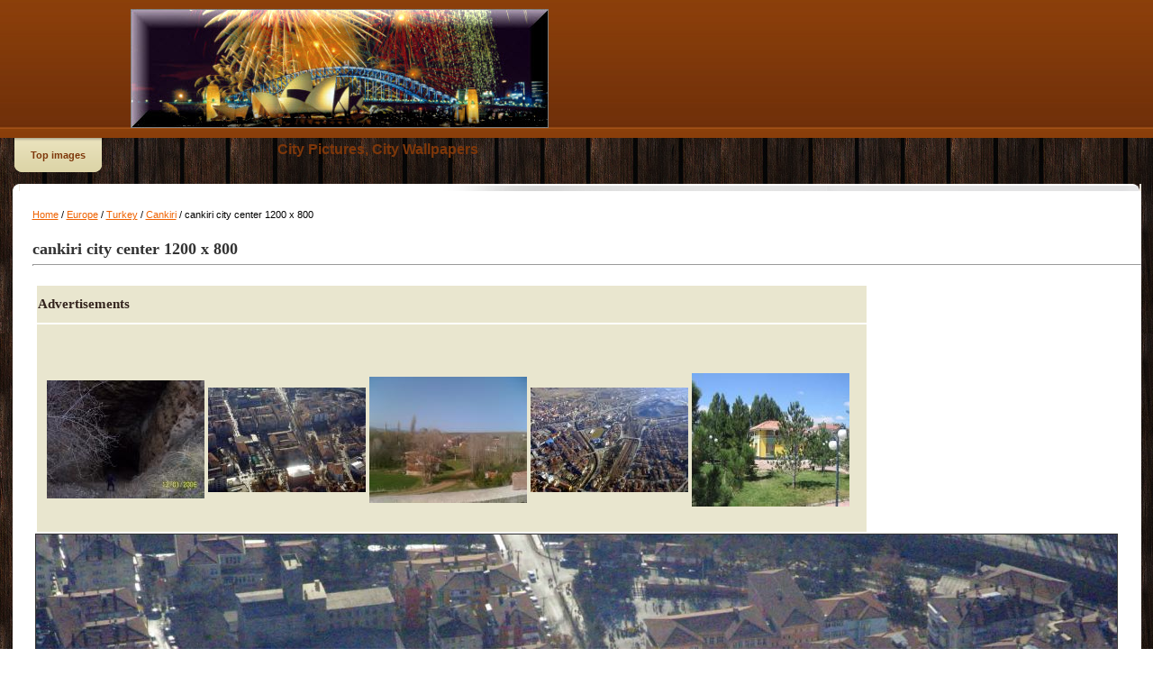

--- FILE ---
content_type: text/html; charset=UTF-8
request_url: https://www.1iz.net/wallpaper-cankiri-city-center-1200-x-800-772.htm
body_size: 3717
content:
<!DOCTYPE HTML PUBLIC "-//W3C//DTD HTML 4.01 Transitional//EN">
<html>
<head><title>cankiri city center 1200 x 800 picture, cankiri city center 1200 x 800 photo</title>
<meta name="description" content="Download High quality cankiri city center 1200 x 800 picture, cankiri city center 1200 x 800 photo, cankiri city center 1200 x 800 wallpaper.">
<meta name="keywords" content="cankiri city center 1200 x 800 pic, cankiri city center 1200 x 800 gallery, picture of cankiri city center 1200 x 800, cankiri city center 1200 x 800 photo">
<link rel="stylesheet" href="./templates/emd/style.css" type="text/css" media="screen" />

<script type="text/javascript"><!--
if (self != top) top.location.href = document.location.href;
// --></script>
<script type="text/javascript">

function highlight(field) {
        field.focus();
        field.select();
}
</script>

<script type="text/javascript">var switchTo5x=true;</script>
<script type="text/javascript" src="http://w.sharethis.com/button/buttons.js"></script>
<script type="text/javascript" src="http://s.sharethis.com/loader.js"></script>


</head>

<body bgcolor="#E9E9E9" text="#050505" link="#E54F00" vlink="#E54F00" alink="#E54F00">
<table width="100%" border="0" cellspacing="0" cellpadding="0">
  <tr> 
    <td class="top"> 
      <table width="990" border="0" cellspacing="0" cellpadding="0" class="tablehead" align="center">
        <tr> 
          <tr> 
         <td>
<script type="text/javascript"><!--
google_ad_client = "ca-pub-1027897883165442";
/* 1iz-200 */
google_ad_slot = "1628446089";
google_ad_width = 200;
google_ad_height = 90;
//-->
</script>
<script type="text/javascript"
src="http://pagead2.googlesyndication.com/pagead/show_ads.js">
</script>
</td>
          <td><a href="/"><img border="0" title="Trend Photos, Trend Pictures, Trend Wallpapers" src="./templates/emd/images/header_logo.jpg"></a></td>         

        </tr>
      </table>
    </td>
  </tr>
  </table><table width="990" border="0" cellspacing="0" cellpadding="0" align="center">
  <tr>
  	<td><table width="990" border="0" cellspacing="0" cellpadding="0" class="navbar" height="51">
                <tr> 
                  <td valign="top">
                  <ul>
            
                  	<li id="nav"><a href="./top.php"><b>Top images</b></a></li>
                  
                  </ul></td>
                  <td><div class="title"><h1><a href="/">City Pictures, City Wallpapers</font></a></h1></div></td>
                </tr>
              </table></td>
  </tr>

  </tr>

  <tr>

    <td class="bordercolor"> 

      <table width="990" border="0" cellspacing="0" cellpadding="0">
      	<tr>
			<td width="7"><img src="./templates/emd/images/c_tl.png" alt="c_tl" /></td>
    		<td width="980" bgcolor="#FFFFFF" align="right"><img src="./templates/emd/images/over_banner.png" alt="over_banner" /></td>
    		<td width="7"><img src="./templates/emd/images/c_tr.png" alt="c_tr" /></td>
		</tr>
        <tr> 
          <td class="tablebgcolor" colspan="3"> 

            

            <table width="974" border="0" cellspacing="0" cellpadding="0">
              <tr> 
    

                <td width="12" valign="top"><img src="./templates/emd/images/spacer.gif" alt="" width="12" height="6" /></td>
                <td width="240" valign="top" style="padding-top:10px;">
				<div id="breadcrumb"><span class="clickstream"><a href="./" class="clickstream">Home</a>&nbsp;/&nbsp;<a href="./pictures-europe-8.htm" class="clickstream">Europe</a>&nbsp;/&nbsp;<a href="./pictures-europe-8-turkey-12.htm" class="clickstream">Turkey</a>&nbsp;/&nbsp;<a href="./pictures-europe-8-turkey-12-cankiri-86.htm" class="clickstream">Cankiri</a>&nbsp;/&nbsp;cankiri city center 1200 x 800</span></div><br />

                  <b class="title">cankiri city center 1200 x 800</b>


                  <hr size="1" />
				<br />
                  
          
	

<table align="left"  class="head3" >
<tr>
<td>
<table class="head1" align="left">
<tr><td>Advertisements</td></tr>
<tr>
<td>
        <table border="0" cellpadding="4" cellspacing="0" align="center">
          <tr>
            <td class="row2" >
                             <table>

          <tr>
          <td>

<script type="text/javascript"><!--
google_ad_client = "ca-pub-1027897883165442";
/* 1iz */
google_ad_slot = "7199357824";
google_ad_width = 728;
google_ad_height = 90;
//-->
</script>
<script type="text/javascript"
src="http://pagead2.googlesyndication.com/pagead/show_ads.js">
</script>
</td>          
</tr>
          
          <tr>
            <td class="row2">

        <table align="center" width="80%;">
<tr><td class="minirow2">
<a href="./wallpaper-cankiri-cave-1184-x-888-771.htm"><img src="./data/thumbnails/86/cankiri_cave_1184_x_888.jpg" style="border:0;width:7000%20 ; height:6550%20 ;"  alt="cankiri cave 1184 x 888" /></a></td><td class="minirow1">
<a href="./wallpaper-cankiri-city-center-1200-x-800-772.htm"><img src="./data/thumbnails/86/cankiri_city_center_1200_x_800.jpg" style="border:0;width:7000%20 ; height:5800%20 ;"  alt="cankiri city center 1200 x 800" /></a></td><td class="minirow2">
<a href="./wallpaper-cankiri-demirli-1280-x-1024-773.htm"><img src="./data/thumbnails/86/cankiri_demirli_1280_x_1024.jpg" style="border:0;width:7000%20 ; height:7000%20 ;"  alt="cankiri demirli 1280 x 1024" /></a></td><td class="minirow2">
<a href="./wallpaper-cankiri-from-sky-1200-x-800-774.htm"><img src="./data/thumbnails/86/cankiri_from_sky_1200_x_800.jpg" style="border:0;width:7000%20 ; height:5800%20 ;"  alt="cankiri from sky 1200 x 800" /></a></td><td class="minirow2">
<a href="./wallpaper-cankiri-garden-981-x-831-775.htm"><img src="./data/thumbnails/86/cankiri_garden_981_x_831.jpg" style="border:0;width:7000%20 ; height:7400%20 ;"  alt="cankiri garden 981 x 831" /></a></td></tr></table><br>
            </td>

          </tr>

</table>

            </td>

            <td class="row2">
<script type="text/javascript"><!--
google_ad_client = "ca-pub-1027897883165442";
/* 1iz-300 */
google_ad_slot = "1573153090";
google_ad_width = 300;
google_ad_height = 250;
//-->
</script>
<script type="text/javascript"
src="http://pagead2.googlesyndication.com/pagead/show_ads.js">
</script>
            </td>
          </tr>
        </table>
</td>
</tr>
</table>

<br />
	<center><!-- Template file for JPG Files -->

<img src="./data/media/86/cankiri_city_center_1200_x_800.jpg" border="1" alt="cankiri city center 1200 x 800" width="1200" height="800" /><br />

</center>
<div class="title"><h1><a href="./pictures-europe-8-turkey-12-cankiri-86.htm"><font color="#000000">Cankiri wallpapers</a></h1></div>
<div align="center">
<script type="text/javascript"><!--
google_ad_client = "ca-pub-1027897883165442";
/* 1iz-728bag */
google_ad_slot = "3369349605";
google_ad_width = 728;
google_ad_height = 15;
//-->
</script>
<script type="text/javascript"
src="http://pagead2.googlesyndication.com/pagead/show_ads.js">
</script>
</div>										<br />

                    &nbsp;&nbsp;&nbsp;&nbsp;<img src="./templates/emd/images/download_off.gif" border="0" alt="" />&nbsp;&nbsp;

									</div>

    <div class="title"><h2>cankiri city center 1200 x 800 Picture </h2></div>
    <div class="title"><h3><font color="#000000"> cankiri city center 1200 x 800 photo or wallpaper</font></h3></div>

                  <br />

                  <table width="100%" border="0" cellspacing="0" cellpadding="0">

                    <tr>

                      <td>

                        <table width="100%" border="0" cellpadding="0" cellspacing="5">

                          <tr>

                            <td class="head1" colspan="2"><table width="100%" border="0" cellspacing="0" cellpadding="0">
                              <tr>
                                <td width="17"><img src="./templates/emd/images/head1_l.png" width="17" height="41" /></td>
                                <td>cankiri city center 1200 x 800</td>
                                <td width="17"><img src="./templates/emd/images/head1_r.png" width="17" height="41" /></td>
                              </tr>
                            </table></td>

                          </tr>


                          <tr>

                            <td valign="top" class="row1"><b>Date:</b></td>

                            <td valign="top" class="row1">02.11.2012 13:31</td>

                          </tr>

                          <tr>

                            <td valign="top" class="row2"><b>Hits:</b></td>

                            <td valign="top" class="row2">3342</td>

                          </tr>

                          <tr>

                            <td valign="top" class="row1"><b>Downloads:</b></td>

                            <td valign="top" class="row1">0</td>

                          </tr>

                          <tr>

                            <td valign="top" class="row2"><b>Rating:</b></td>

                            <td valign="top" class="row2">0.00 (0
                              Vote(s))</td>

                          </tr>

                          <tr>

                            <td valign="top" class="row1"><b>File size:</b></td>

                            <td valign="top" class="row1">248.9&nbsp;KB</td>

                          </tr>



                        </table>

                      </td>

                    </tr>

                  </table>

                   

									 

									
                  <br />

									<div align="center"><form method="post" action="wallpaper-cankiri-city-center-1200-x-800-772.htm"><input type="hidden" name="__csrf" value="c62c8e0fe19b9c9a60f80502dcc129e3" />


  <table border="0" cellspacing="0" cellpadding="0">

    <tr>

      <td>

        <table border="0" cellspacing="0" cellpadding="3" class="row1">

          <tr> 

            <td valign="bottom"> 

              <select name="rating" class="select">

                <option value="">--</option>

                <option value="5">5</option>

                <option value="4">4</option>

                <option value="3">3</option>

                <option value="2">2</option>

                <option value="1">1</option>

              </select>

            </td>

            <td> 

              <input type="hidden" name="action" value="rateimage" />

              <input type="hidden" name="id" value="772" />

              <input type="submit" value="Rate" class="button" name="submit" />

            </td>

          </tr>

        </table>

      </td>

    </tr>

  </table>

</form></div>

                   

									

                  <br />

                  <table width="100%" border="0" cellspacing="0" cellpadding="0">

                    <tr>

                      <td>

                        <table width="100%" border="0" cellspacing="0" cellpadding="3">

                          <tr valign="top">

                            <td class="row2"> Previous image:<br />

                              <b><a href="./wallpaper-cankiri-cave-1184-x-888-771.htm">cankiri cave 1184 x 888</a></b>

                              <!-- <br /><br /><a href="./wallpaper-cankiri-cave-1184-x-888-771.htm"><img src="./data/thumbnails/86/cankiri_cave_1184_x_888.jpg" border="1"></a> -->

                              &nbsp;</td>

                            <td align="right" class="row2"> &nbsp;Next image:<br />

                              <b><a href="./wallpaper-cankiri-demirli-1280-x-1024-773.htm">cankiri demirli 1280 x 1024</a></b>

                              <!-- <br /><br /><a href="./wallpaper-cankiri-demirli-1280-x-1024-773.htm"><img src="./data/thumbnails/86/cankiri_demirli_1280_x_1024.jpg" border="1"></a> -->

                              </td>

                          </tr>

                        </table>

                      </td>

                    </tr>

                  </table>

                  <p>&nbsp;</p>

                </td>

                <td width="20" valign="top"><img src="./templates/emd/images/spacer.gif" width="19" height="19" alt="" /></td>

              </tr>

            </table>

          </td>
        </tr>
      </table>

    </td>

  </tr>

</table>

<script type="text/javascript">stLight.options({publisher: "35118d6b-d4ba-4594-9e8e-6b64424a35ba"});</script>
<script>
var options={ "publisher": "35118d6b-d4ba-4594-9e8e-6b64424a35ba", "position": "left", "ad": { "visible": false, "openDelay": 5, "closeDelay": 0}, "chicklets": { "items": ["facebook", "twitter", "email"]}};
var st_hover_widget = new sharethis.widgets.hoverbuttons(options);
</script>
&nbsp;<div class="footer">

<p align="center"><a href="sitemap.xml">Sitemap</a> | <a href="urllist.txt">URL list</a> | <a href="sitemap.html">Site MAP</a>



</p>
<p align="center">
</p>
<div style="display:none">
<!-- Sayyac counter START v4.3 -->
<script type="text/javascript">
<!--
document.write(unescape("%3Cscript src='" + (("https:" == document.location.protocol) ? "https://" : "http://")
 + "srv.sayyac.net/sa.js?_salogin=emdemd&_sav=4.3' type='text/javascript'%3E%3C/script%3E"));
//-->
</script>
<script type="text/javascript">
<!--
sayyac.track('emdemd','srv.sayyac.net');
//-->
</script>

<!-- Sayyac counter END v4.3 -->

<script type="text/javascript">

  var _gaq = _gaq || [];
  _gaq.push(['_setAccount', 'UA-35314572-1']);
  _gaq.push(['_trackPageview']);

  (function() {
    var ga = document.createElement('script'); ga.type = 'text/javascript'; ga.async = true;
    ga.src = ('https:' == document.location.protocol ? 'https://ssl' : 'http://www') + '.google-analytics.com/ga.js';
    var s = document.getElementsByTagName('script')[0]; s.parentNode.insertBefore(ga, s);
  })();

</script>

</div>

<table>
<tbody>
<tr>
<td><table border="3"><tbody><tr><td>Widescreen 16:10</td> <td>2880 x 1800<br /> 2560 x 1600<br /> 1920 x 1200<br /> 1680 x 1050<br /> 1440 x 900<br /> 1280 x 800<br /> 1152 x 720<br /> 960 x 600</td></tr> <tr><td>Widescreen 16:9</td> <td>2560 x 1440<br /> 2400 x 1350<br /> 2048 x 1152<br /> 1600 x 900<br /> 1366 x 768<br /> 1280 x 720<br /> 1024 x 576<br /> 960 x 540</td></tr></tbody></table></td>
<td><table border="3"><tbody><tr><td>Widescreen 5:3</td> <td>1280 x 768<br /> 800 x 480</td></tr> <tr><td>HDTV</td> <td>1280 x 720<br /> 1920 x 1080</td></tr></tbody></table></td>
<td><table border="3"><tbody><tr><td>Fullscreen 4:3</td> <td>2560 x 1920<br /> 2048 x 1536<br /> 1920 x 1440<br /> 1680 x 1260<br /> 1600 x 1200<br /> 1440 x 1080<br /> 1400 x 1050<br /> 1280 x 960<br /> 1152 x 864<br /> 1024 x 768<br /> 800 x 600</td></tr> <tr><td>Fullscreen 5:4</td> <td>2560 x 2048<br /> 1280 x 1024</td></tr></tbody></table> </td>
<td><table border="3"><tbody><tr><td>Netbook</td> <td>1366 x 768<br /> 1024 x 600<br /> 800 x 480</td></tr> <tr><td>Apple Devices</td> <td>2048 x 2048 iPad 3 Retina<br /> 1024 x 1024 iPod and iPad 2<br /> 640 x 1136 iPhone 5<br /> 640 x 960 iPhone 4/4s<br /> 320 x 480 iPhone/3G/3GS</td></tr></tbody></table> </td>
</tr>
</tbody>
</table>



<table>
<tbody>
<tr>
<td> <table border="3"><tbody><tr><td>Dual Monitors</td> <td>3360 x 1050 (2X 1680 x 1050)<br /> 3200 x 1200 (2X 1600 x 1200)<br /> 2880 x 900 (2X 1440 x 900)<br /> 2560 x 1024 (2X 1280 x 1024)</td></tr> <tr><td>Mobile/Phone</td> <td>960 x 544 Sony PS Vita<br /> 480 x 800 Windows Phone 7<br /> 480 x 640 HTC Touch<br /> 640 x 480 Android<br /> 960 x 800 Android<br /> 960 x 854 Android<br /> 480 x 272 Sony PSP<br /> 360 x 480 Blackberry<br /> 320 x 400 Palm Pixi, HP Veer<br /> 320 x 240 Cellphone<br /> 240 x 400 Mobile</td></tr></tbody></table> </td>
<td><table border="3"><tbody><tr><td>Tablet Android1</td> <td>1280 x 1280 Tablet Android Covers</td></tr> <tr><td>Facebook Covers</td> <td>851 x 315</td></tr> <tr><td>Google Plus Profile Covers</td> <td>940 x 180</td></tr></tbody></table> </td>
</tr>
</tbody>
</table>



 
</html>